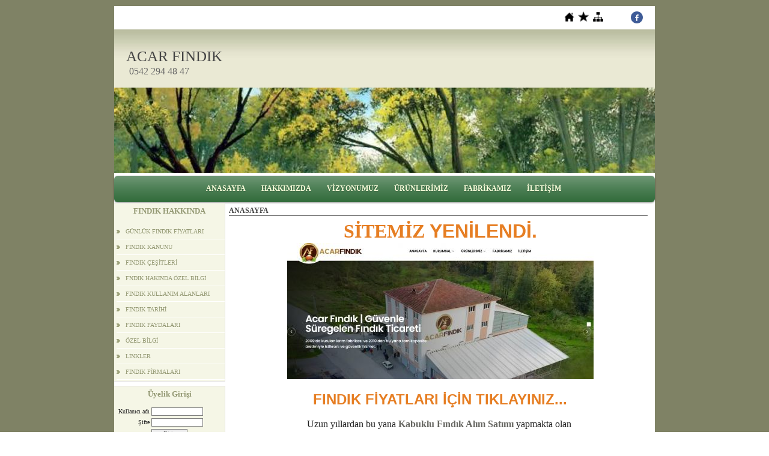

--- FILE ---
content_type: text/html; charset=UTF-8
request_url: https://www.acarfindik.com/
body_size: 9023
content:
<!DOCTYPE html>
                        <html lang="tr">
                        <!--[if lt IE 8]> <html lang="tr-TR" class="stnz_no-js ie6"> <![endif]-->
<head>
<title>0542 294 4847 ACAR FINDIK</title>
<meta http-equiv="X-UA-Compatible" content="IE=Edge;chrome=1" /><meta http-equiv="Content-Type" content="text/html; charset=UTF-8">
<meta name="keywords" content="ACARLAR FINDIK ,Kabuklu Fındık Alım ve Satım Fiyatı  Fındık fiyatları,fındık,rekolte,2018 fındık,2018 fındık fiyatları,Fındık borsası,Toptan Fındık,2018 fındık fiyatları,fındık fiyatları,fındık borsası,Fındık,9-11 naturel fındık,Fosa fındık,Foça fındık,"/>
<meta name="description" content="acar fındık ,acarlar fındık, toptan fındık fiyatları, toptan fındık, fındık toptan, fındık toptan fiyatı, acarlar fındık telefon numarası, istanbulda kabuklu fındık alan yerler, kabuklu fındık toptan fiyatları, fındık içi fiyatları toptan,toptan fındık fiyatı, toptan findik, fındık toptancıları, kdz ereğli fındık alan yerler, toptan kabuklu fındık, fındık firmaları, fındık kabuklu fiyatı, fındık kabuğu fiyatları, fındık fıyatı, fındık içi fiyatları, toptan fındık satışı, fındık satın al, toptan fındık içi "/>
<link rel="shortcut icon" href="FileUpload/bs161521/favicon.ico" type="image/x-icon">



<!--[if lt IE 7]>						
							<script src="/templates/default/IE7.jgz">IE7_PNG_SUFFIX=".png";</script>
							<link href="/templates/default/ie6.css" rel="stylesheet" type="text/css" />
						<![endif]-->
<!--[if lt IE 8]>							
							<link href="/templates/default/ie7.css" rel="stylesheet" type="text/css" />
						<![endif]-->
<script type="text/javascript" src="/templates/js/js.js?v=3" ></script>
<script src="/cjs/jquery/1.8/jquery-1.8.3.min.jgz"></script>
<script src="/cjs/jquery.bxslider.min.js"></script>
<link href="/cjs/jquery.bxslider.css" rel="stylesheet" type="text/css" />

<link rel="stylesheet" href="/cjs/css/magnific-popup.css">
                                <link rel="stylesheet" href="/cjs/css/wookmark-main.css">
                                <script src="/cjs/js/imagesloaded.pkgd.min.js"></script>
                                <script src="/cjs/js/jquery.magnific-popup.min.js"></script>
                                <script src="/cjs/js/wookmark.js"></script><link rel="stylesheet" href="/cjs/banner_rotator/css/banner-rotator.min.css">
<script type="text/javascript" src="/cjs/banner_rotator/js/jquery.banner-rotator.min.js"></script>
<script type="text/javascript">

  var _gaq = _gaq || [];
  _gaq.push(['_setAccount', 'UA-8601906-2']);
  _gaq.push(['_trackPageview']);

  (function() {
    var ga = document.createElement('script'); ga.type = 'text/javascript'; ga.async = true;
    ga.src = ('https:' == document.location.protocol ? 'https://ssl' : 'http://www') + '.google-analytics.com/ga.js';
    var s = document.getElementsByTagName('script')[0]; s.parentNode.insertBefore(ga, s);
  })();

</script>


<meta name="google-site-verification" content="yKMKIJVyJ9SlJ3sBAGIqMB1wjrjoAVE8lGYQ_7vcY-c" />
<meta name="keywords" content="Toptan Kabuklu Fındık Alış Satış Fiyatı | Zonguldak | Ereğli | Alaplı | Kaptaş | Ormanlı | Sofullu | Devrek | Kozlu | Kilimli | Gökçebey | Çaycuma | alaplı fındık, findik fiyatı sorgula,fındık fiyatları Fındık  
fındık kaç para,acarlar fındık,kaptaş acarlar fındık,Kabuklu fındık,
Kabuklu tombul fındık,Kabuklu sivri fındık,İç fındık,İç tombul fındık,
İç sivri fındık
"/>

<meta name="Description" content="Fındık, 2019 fındık rekoltesi, Kavrulmuş kıyma fındık, KABUKLU FINDIK ,acarlar fındık kaptaş  acarlar fındık ormanlı acarlar fındık alaplı acarlar fındık telefon numarası alaplı acarlar fındık telefon numarası,findik fiyatları,kaptaş fındık, alaplı fındık fiyatları,ormanlı, Ereğli fındık fiyatları"/>



<style>
    @import url("/assets/css/grid.css") screen and (max-width: 768px);
    @import url("/templates/tpl/59/stil.css") screen and (min-width: 769px);
    @import url("/assets/css/desktop.css") screen and (min-width: 769px);
    @import url("/assets/css/mobile.css") screen and (max-width: 768px);    
</style>
<meta name="viewport" content="width=device-width, initial-scale=1">
<script src="/assets/javascript/mobile/jquery.mobilemenu.js"></script>

<!--[if lt IE 8]>               
                    <style type="text/css">#stnz_middleContent{width:538px !important;}</style>         
                <![endif]-->

</head>

<body id="mobileTmp" class="tpl">

<div class="container" id="stnz_wrap">  
        <div id="stnz_containerTop">
        <div id="stnz_left_bg"></div>
        <div class="row" id="stnz_containerMiddle">
        <div class="grid_12" id="stnz_headerWrap"><script type="text/javascript">
                    $(function() {
                        $("#ust_icon_favorite").click(function() {
                            // Mozilla Firefox Bookmark
                            if ('sidebar' in window && 'addPanel' in window.sidebar) { 
                                window.sidebar.addPanel(location.href,document.title,"");
                            } else if( /*@cc_on!@*/false) { // IE Favorite
                                window.external.AddFavorite(location.href,document.title); 
                            } else { // webkit - safari/chrome
                                alert('Sık Kullanılanlara eklemek için '+(navigator.userAgent.toLowerCase().indexOf('mac') != - 1 ? 'Command/Cmd' : 'CTRL') + ' + D tuşlarına basınız.');
                            }
                        });
                        
                        $("#ust_login_button").click(function() {
                            $("#ust_uye_form").submit();                          
                        });
                        $("#ust_search").keyup(function(e) {
                            if (e.keyCode==13)                          
                            {
                                if ($(this).val().length > 2){
                                    $(location).attr('href','/?Syf=39&search='+$(this).val());
                                }else{
                                    alert('Lütfen en az 3 harf giriniz.');
                                }   
                            }
                        });
                        $("#search").click(function() {
                            if ($('#ust_search').val().length > 2){
                                    $(location).attr('href','/?Syf=39&search='+$('#ust_search').val());
                                }else{
                                    alert('Lütfen en az 3 harf giriniz.');
                                }                           
                        });
                        
                    });
                </script><div id="stnz_topModul"><div class="stnz_widget stnz_ust_modul_icons">
<div class="stnz_widgetContent"><ul id="ust_custom_icons"><li class="ust_custom_icons_li"><a href="/?SyfNmb=1" id="ust_icon_homepage"><img alt="Anasayfa" src="/templates/tpl/59/images//homepage.png" border="0"></a></li><li class="ust_custom_icons_li"><a href="#" id="ust_icon_favorite"><img alt="Favorilere Ekle" src="/templates/tpl/59/images//favorite.png" border="0"></a></li><li class="ust_custom_icons_li"><a href="/?Syf=20" id="ust_icon_sitemap"><img alt="Site Haritası" src="/templates/tpl/59/images//sitemap.png" border="0"></a></li></ul></div>
</div><!-- /widget -->

<div class="stnz_widget stnz_ust_modul_social">
<div class="stnz_widgetContent"><ul id="ust_social_icons"><li class="ust_social_li"><a href="https://www.facebook.com/acarfindik/" target="_blank"><img alt="https://www.facebook.com/acarfindik/" src="/images/facebook.png" border="0"></a></li></ul></div>
</div><!-- /widget -->

</div><div class="clear"></div><div class="grid_12" id="stnz_headerTop"><div class="stnz_sloganArea"><h2 class="">ACAR FINDIK     </h2><h3 class="">0542 294 48 47</h3></div></div><div id="stnz_header" ></div><div class="grid_12" id="stnz_headerFooter" ></div><!-- /header --><div id="stnz_topBannerStatic"></div><script type="text/javascript">
                    $(function() {
                        $("#ust-menu-search").keyup(function(e) {
                            if (e.keyCode==13)                          
                            {
                                if ($(this).val().length > 2){
                                    $(location).attr('href','/?Syf=39&search='+$(this).val());
                                }else{
                                    alert('Lütfen en az 3 harf giriniz.');
                                }   
                            }
                        });
                        
                        $("#search-ust").click(function() {
                            if ($('#ust-menu-search').val().length > 2){
                                    $(location).attr('href','/?Syf=39&search='+$('#ust-menu-search').val());
                                }else{
                                    alert('Lütfen en az 3 harf giriniz.');
                                }                           
                        });
                        
                    });
                </script><div class="grid_12 mobile-menu" id="topMenu"><style>@import url("/templates/default/menucss/css/radius/radius_yesil.css") screen and (min-width: 769px);</style><div class="stnz_widget stnz_ust_menu_radius">
<div class="stnz_widgetContent"><div class="stnz_radius_root_center"><div id="stnz_radius_root_yesil"><nav><ul class="sf-menu stnz_radius_yesil stnz_radius_yesil-horizontal" id="nav" data-title="Menu">
		
			<li><a class="root"  href="https://www.acarfindik.com/?SyfNmb=1&pt=ANASAYFA" rel="alternate" hreflang="tr">ANASAYFA</a></li>
			<li><a class="root"  href="https://www.acarfindik.com/?SyfNmb=2&pt=HAKKIMIZDA" rel="alternate" hreflang="tr">HAKKIMIZDA</a></li>
			<li><a class="root"  href="https://www.acarfindik.com/?SyfNmb=4&pt=VİZYONUMUZ" rel="alternate" hreflang="tr">VİZYONUMUZ</a></li>
			<li><a class="root"  href="#" rel="alternate" hreflang="tr">ÜRÜNLERİMİZ</a>
				<ul>
					<li><a class="dir" target="_blank" href="#" rel="alternate" hreflang="tr">İÇ FINDIK</a>
						<ul>
							<li><a   href="https://www.acarfindik.com/?pnum=18&pt=13-15%28mm%29%2F+1+NUMARA" rel="alternate" hreflang="tr">13-15(mm)/ 1 NUMARA</a></li>
							<li><a   href="https://www.acarfindik.com/?pnum=21&pt=11-13++MM+%C4%B0%C3%87+FINDIK+2+NUMARA" rel="alternate" hreflang="tr">11-13  MM İÇ FINDIK 2 NUMARA</a></li>
							<li><a   href="https://www.acarfindik.com/?pnum=22&pt=9-11%28mm%29%2F+3+NUMARA" rel="alternate" hreflang="tr">9-11(mm)/ 3 NUMARA</a></li>
						</ul>
					</li>
					<li><a class="dir"  href="#" rel="alternate" hreflang="tr">KABUKLU FINDIK</a>
						<ul>
							<li><a   href="https://www.acarfindik.com/?pnum=23&pt=15%28mm%29+%C3%9CST%C3%9C" rel="alternate" hreflang="tr">15(mm) ÜSTÜ</a></li>
							<li><a   href="https://www.acarfindik.com/?pnum=7&pt=FOSA+FINDIK" rel="alternate" hreflang="tr">FOSA FINDIK</a></li>
							<li><a   href="https://www.acarfindik.com/?pnum=82&pt=KABUKLU+FINDIK" rel="alternate" hreflang="tr">KABUKLU FINDIK</a></li>
							<li><a   href="https://www.acarfindik.com/?pnum=83&pt=Zonguldak+Kabuklu+F%C4%B1nd%C4%B1k" rel="alternate" hreflang="tr">Zonguldak Kabuklu Fındık</a></li>
							<li><a   href="https://www.acarfindik.com/?pnum=84&pt=Kapta%C5%9F+Acar+F%C4%B1nd%C4%B1k" rel="alternate" hreflang="tr">Kaptaş Acar Fındık</a></li>
							<li><a   href="https://www.acarfindik.com/?pnum=85&pt=Alapl%C4%B1+Acar+F%C4%B1nd%C4%B1k" rel="alternate" hreflang="tr">Alaplı Acar Fındık</a></li>
							<li><a   href="https://www.acarfindik.com/?pnum=86&pt=Ere%C4%9Fli+Acar+F%C4%B1nd%C4%B1k" rel="alternate" hreflang="tr">Ereğli Acar Fındık</a></li>
							<li><a   href="https://www.acarfindik.com/?pnum=87&pt=+Ormanl%C4%B1+Kabuklu+F%C4%B1nd%C4%B1k" rel="alternate" hreflang="tr"> Ormanlı Kabuklu Fındık</a></li>
							<li><a   href="https://www.acarfindik.com/?pnum=88&pt=%C3%87aycuma+Kabuklu+F%C4%B1nd%C4%B1k" rel="alternate" hreflang="tr">Çaycuma Kabuklu Fındık</a></li>
							<li><a   href="https://www.acarfindik.com/?pnum=89&pt=Y%C4%B1g%C4%B1lca+Kab%C4%B1klu+F%C4%B1nd%C4%B1k" rel="alternate" hreflang="tr">Yıgılca Kabıklu Fındık</a></li>
						</ul>
					</li>
					<li><a   href="https://www.acarfindik.com/?pnum=19&pt=FINDIK+KABU%C4%9EU" rel="alternate" hreflang="tr">FINDIK KABUĞU</a></li>
				</ul>
			</li>
			<li><a class="root"  href="https://www.acarfindik.com/?Syf=4&pt=FABR%C4%B0KAMIZ" rel="alternate" hreflang="tr">FABRİKAMIZ</a></li>
			<li><a class="root"  href="https://www.acarfindik.com/?SyfNmb=3&pt=%C4%B0LET%C4%B0%C5%9E%C4%B0M" rel="alternate" hreflang="tr">İLETİŞİM</a></li></ul></nav></div></div></div>
</div><!-- /widget -->

</div><!-- /topMenu --></div><div id="stnz_content"><div class="grid_12" id="stnz_leftContent"><div class="stnz_widget"><style>@import url("/templates/tpl/59/menucss/default.css") screen and (min-width: 769px);</style><div class="stnz_widget stnz_menu">
<div class="stnz_widgetTitle"><div class="stnz_widgetTitle_text">FINDIK HAKKINDA</div></div>
<div class="stnz_widgetContent"><ul class="sf-menu stnz_dropdown59 stnz_dropdown59-vertical" id="nav3515" data-title="FINDIK HAKKINDA">
				
					<li><a class="root"  href="#" rel="alternate" hreflang="tr">GÜNLÜK FINDIK FİYATLARI</a>
				<ul>
					<li><a   href="https://www.acarfindik.com/?pnum=17&pt=KABUKLU++VE+%C4%B0%C3%87+FINDIK++F%C4%B0YATLARI" rel="alternate" hreflang="tr">KABUKLU  VE İÇ FINDIK  FİYATLARI</a></li>
					<li><a   href="https://www.acarfindik.com/?pnum=81&pt=2017-2018-2019+FINDIK+F%C4%B0YATLARI+" rel="alternate" hreflang="tr">2017-2018-2019 FINDIK FİYATLARI </a></li>
					<li><a   href="https://www.acarfindik.com/?pnum=80&pt=FINDIK+REKOLTES%C4%B0+2018" rel="alternate" hreflang="tr">FINDIK REKOLTESİ 2018</a></li>
					<li><a   href="https://www.acarfindik.com/?pnum=27&pt=+%C3%96ZEL+ALAN" rel="alternate" hreflang="tr"> ÖZEL ALAN</a></li>
					<li><a   href="https://www.acarfindik.com/?pnum=64&pt=G%C4%B0ZL%C4%B0+ALAN" rel="alternate" hreflang="tr">GİZLİ ALAN</a></li>
				</ul>
					</li>
					<li><a class="root"  href="https://www.acarfindik.com/?pnum=33&pt=FINDIK+KANUNU" rel="alternate" hreflang="tr">FINDIK KANUNU</a></li>
					<li><a class="root"  href="https://www.acarfindik.com/?pnum=4&pt=+FINDIK+%C3%87E%C5%9E%C4%B0TLER%C4%B0" rel="alternate" hreflang="tr"> FINDIK ÇEŞİTLERİ</a></li>
					<li><a class="root"  href="https://www.acarfindik.com/?pnum=16&pt=FNDIK+HAKINDA+%C3%96ZEL+B%C4%B0LG%C4%B0" rel="alternate" hreflang="tr">FNDIK HAKINDA ÖZEL BİLGİ</a></li>
					<li><a class="root"  href="https://www.acarfindik.com/?pnum=15&pt=FINDIK+KULLANIM+ALANLARI" rel="alternate" hreflang="tr">FINDIK KULLANIM ALANLARI</a></li>
					<li><a class="root"  href="https://www.acarfindik.com/?pnum=12&pt=FINDIK+TAR%C4%B0H%C4%B0" rel="alternate" hreflang="tr">FINDIK TARİHİ</a></li>
					<li><a class="root"  href="https://www.acarfindik.com/?pnum=11&pt=FINDIK+FAYDALARI" rel="alternate" hreflang="tr">FINDIK FAYDALARI</a></li>
					<li><a class="root"  href="https://www.acarfindik.com/?pnum=35&pt=%C3%96ZEL+B%C4%B0LG%C4%B0" rel="alternate" hreflang="tr">ÖZEL BİLGİ</a></li>
					<li><a class="root"  href="https://www.acarfindik.com/?pnum=66&pt=L%C4%B0NKLER" rel="alternate" hreflang="tr">LİNKLER</a></li>
					<li><a class="root"  href="https://www.acarfindik.com/?pnum=67&pt=FINDIK+F%C4%B0RMALARI" rel="alternate" hreflang="tr">FINDIK FİRMALARI</a></li></ul></div>
<div class="stnz_widgetFooter"></div>
</div><!-- /widget -->

<div class="stnz_widget stnz_uyelik">
<div class="stnz_widgetTitle"><div class="stnz_widgetTitle_text">Üyelik Girişi</div></div>
<div class="stnz_widgetContent">
            <form action="https://www.acarfindik.com/?" name="UyeForm" method="POST">
                <div class="stnz_formRow">
                    <label class="stnz_tubip_login_text" for="username">Kullanıcı adı</label>
                    <input type="text" size="6" maxlength="50" class="stnz_formInput" name="username" id="username" />
                </div>
                <div class="stnz_formRow">
                    <label class="stnz_tubip_login_pass" for="pass">Şifre</label>
                    <input type="password" size="6" class="stnz_formInput" name="pass" id="pass" />
                </div>
                
                
                <div class="stnz_formRow">
                    <input type="submit" class="stnz_formSubmit" name="gonder" value="Giriş" />
                </div>
                <div class="stnz_formRow stnz_formHelper">
                    <a href="https://www.acarfindik.com/?Syf=7&UI=0&pt=Üyelik Girişi" class="stnz_passwordForgotten">Parolamı unuttum</a><br />
                    <a href="https://www.acarfindik.com/?Syf=7&UI=1&pt=Üyelik Girişi" class="stnz_userRegister">Üye olmak istiyorum</a>
                </div>
            </form></div>
<div class="stnz_widgetFooter"></div>
</div><!-- /widget -->

<div class="stnz_widget stnz_saat">
<div class="stnz_widgetTitle"><div class="stnz_widgetTitle_text">Saat</div></div>
<div class="stnz_widgetContent"><style type="text/css">
        .stnz_saat * {
            margin: 0;
            padding: 0;
        }
        
        .stnz_saat #clock {
            position: relative;
            width: 180px;
            height: 180px;
            margin: 0 auto 0 auto;
            background: url(images/clockface.png);
            list-style: none;
            }
        
        .stnz_saat #sec, .stnz_saat #min, .stnz_saat #hour {
            position: absolute;
            width: 9px;
            height: 180px;
            top: 0px;
            left: 85px;
            }
        
        .stnz_saat #sec {
            background: url(images/sechand.png);
            z-index: 3;
            }
           
        .stnz_saat #min {
            background: url(images/minhand.png);
            z-index: 2;
            }
           
        .stnz_saat #hour {
            background: url(images/hourhand.png);
            z-index: 1;
            }
            
    </style>
    
    <script type="text/javascript">
    
        $(document).ready(function() {
         
              setInterval( function() {
              var seconds = new Date().getSeconds();
              var sdegree = seconds * 6;
              var srotate = "rotate(" + sdegree + "deg)";
              
              $("#sec").css({"-moz-transform" : srotate, "-webkit-transform" : srotate});
                  
              }, 1000 );
              
         
              setInterval( function() {
              var hours = new Date().getHours();
              var mins = new Date().getMinutes();
              var hdegree = hours * 30 + (mins / 2);
              var hrotate = "rotate(" + hdegree + "deg)";
              
              $("#hour").css({"-moz-transform" : hrotate, "-webkit-transform" : hrotate});
                  
              }, 1000 );
        
        
              setInterval( function() {
              var mins = new Date().getMinutes();
              var mdegree = mins * 6;
              var mrotate = "rotate(" + mdegree + "deg)";
              
              $("#min").css({"-moz-transform" : mrotate, "-webkit-transform" : mrotate});
                  
              }, 1000 );
         
        }); 
    
    </script>
        <ul id="clock"> 
          <li id="sec"></li>
          <li id="hour"></li>
          <li id="min"></li>
        </ul></div>
<div class="stnz_widgetFooter"></div>
</div><!-- /widget -->

<div class="stnz_widget stnz_ziyaret">
<div class="stnz_widgetTitle"><div class="stnz_widgetTitle_text">Ziyaret Bilgileri</div></div>
<div class="stnz_widgetContent">
        
            <table width="100%" border="0" cellspacing="0" cellpadding="0">
            <tr><td>Aktif Ziyaretçi</td><td class="stnz_strong">2</td></tr>
            <tr><td>Bugün Toplam</td><td class="stnz_strong">76</td></tr>
            <tr><td>Toplam Ziyaret</td><td class="stnz_strong">119057</td></tr></table></div>
<div class="stnz_widgetFooter"></div>
</div><!-- /widget -->

</div></div><!-- /leftContent --><div id="stnz_middleContent" class="grid_12 stnz_tek stnz_sol_var"><div class="stnz_pageTitle"><h2><span>ANASAYFA</span></h2></div><link rel="stylesheet" type="text/css" href="/cjs/lightbox/0.5/jquery.lightbox-0.5.css" media="screen" />          
                <script type="text/javascript" src="/cjs/lightbox/0.5/jquery.lightbox-0.5.js"></script><script type="text/javascript">
            $(function() {
                $('.gallery').click(function(){             
                    var galeri = $(this).parent().attr('class');                
                    $('.'+galeri).lightBox({
                        imageLoading: '/cjs/lightbox/0.5/images/loading.gif',
                        imageBtnClose: '/cjs/lightbox/0.5/images/close.png',
                        imageBtnPrev: '/cjs/lightbox/0.5/images/prev.gif',
                        imageBtnNext: '/cjs/lightbox/0.5/images/next.gif',
                        imageBlank: '/cjs/lightbox/0.5/images/lightbox-blank.gif',
                        txtImage: 'Resim',
                        txtOf: '/'
                    });
                });         
            });
            </script><style>    
                        @import url("/assets/css/urun_themes/desktop_standart.css") screen and (min-width: 769px);
                        @import url("/assets/css/urun_themes/mobile_standart.css") screen and (max-width: 768px);    
                    </style><div class="product-list">
</div><div style="clear:both;"></div>
<style type="text/css">
.sablon_yazi_img {
   padding:3px;
   border:0.5px;
   background-color:#fff;
}

.sablon_yazi_img:hover {
   padding:3px;
   border:1px;
   background-color:#cccccc;
}

</style>

<script>

$(document).ready(function () {
    $(".fade_effect img").fadeTo(0, 1.0);

    $(".fade_effect img").hover(function () {
        $(this).fadeTo("slow", 0.7);
        },
        function () {$(this).fadeTo("slow", 1.0);
        }
    );
});

</script><div class="vc_row wpb_row vc_row-fluid vc_custom_1538909540670 wpex-vc_row-has-fill wpex-vc-reset-negative-margin" style="text-align: center;">
<div class="wpb_column vc_column_container vc_col-sm-6">
<div class="vc_column-inner ">
<div class="wpb_wrapper">
<div class="wpb_text_column has-custom-color wpb_content_element ">
<ol>
<li><strong><span style="color: #e67e23; font-size: 24pt;"><a style="color: #e67e23;" href="http://www.acarfindikcilik.com.tr">SİTEMİZ <span style="font-family: 'arial black', sans-serif;">YENİLENDİ.</span></a></span></strong></li>
</ol>
<a title="ACAR FINDIK" href="https://www.acarfindik.com.tr"><img src="../FileUpload/bs161521/File/ekran_goruntusu_2025-12-30_233642.png" alt="" width="510" height="227" /></a><br />
<h1 class="wpb_wrapper"><a href="https://www.acarfindik.com.tr"><span style="color: #e67e23; font-family: 'arial black', sans-serif;"><strong>FINDIK FİYATLARI İÇİN TIKLAYINIZ...</strong></span></a></h1>
<p><span style="font-family: 'arial black', 'avant garde'; font-size: medium;">Uzun yıllardan bu yana <strong><a href="../?SyfNmb=3&pt=%C4%B0LET%C4%B0%C5%9E%C4%B0M">Kabuklu Fındık Alım Satımı</a></strong> yapmakta olan </span><br /><span style="font-family: 'arial black', 'avant garde'; font-size: medium;"><strong><a href="../?SyfNmb=3&pt=%C4%B0LET%C4%B0%C5%9E%C4%B0M">ACAR FINDIK</a> </strong>10.10.2009 itibari ile  <strong><a href="../?SyfNmb=3&pt=%C4%B0LET%C4%B0%C5%9E%C4%B0M">Kabuklu Fındık</a></strong> Kırım Fabrikasını bitirmiş hizmete girmiştir.</span></p>
<h1><span style="font-family: 'arial black', 'avant garde'; font-size: medium;">2010 sezonunda tam kapasite olarak calışmaya başlamıştır.<strong style="font-size: 12px;"><span style="font-size: large;"><a href="../?SyfNmb=3&pt=%C4%B0LET%C4%B0%C5%9E%C4%B0M">İç Fındık</a></span> </strong></span><span style="font-size: 12px;"><span style="font-family: 'arial black', 'avant garde'; font-size: medium;">piyasasında yer almaktadır.</span><br /><br /> </span><img style="vertical-align: middle;" title="ACAR FINDIK" src="../FileUpload/bs161521/File/af_logo.jpg" alt=" ACAR FINDIK" width="227" height="170" /></h1>
</div>
</div>
</div>
</div>
</div>
<div style="text-align: center;">
<div class="vc_row wpb_row vc_row-fluid">
<div class="wpb_column vc_column_container vc_col-sm-4">
<div class="vc_column-inner ">
<div class="wpb_wrapper">
<div>
<div class="vc_row wpb_row vc_row-fluid vc_custom_1538909540670 wpex-vc_row-has-fill wpex-vc-reset-negative-margin">
<div class="wpb_column vc_column_container vc_col-sm-6">
<div class="vc_column-inner ">
<div class="wpb_wrapper">
<div class="wpb_text_column has-custom-color wpb_content_element ">
<div class="wpb_wrapper">
<h1>GÜNCEL FINDIK FİYATLARI<br />Kabuklu ve İç Fındık <br />Alımı ve Satışı Yapıyoruz</h1>
<p><strong>FINDIK KABUĞU FINDIK KABUK ŞATIŞI İÇİN </strong></p>
<h2>Güncel Alış ve Satış Fiyat Bilgisi İçin<br />Bizi Arayın</h2>
<h3> 0542 294 48 47– 0 5334153827</h3>
</div>
</div>
</div>
</div>
</div>
</div>
<div class="vc_row wpb_row vc_row-fluid">
<div class="wpb_column vc_column_container vc_col-sm-12">
<div class="vc_column-inner vc_custom_1443386833794">
<div class="wpb_wrapper">
<div class="wpb_text_column wpb_content_element ">
<div class="wpb_wrapper">
<h1><a title="ACAR FINDIK" href="../">ACAR FINDIK</a> <br />EN BÜYÜK SERVETİMİZ <br />VERDİGİMİZ SÖZÜ YERİNE GETİRMEMİZ</h1>
</div>
</div>
</div>
</div>
</div>
</div>
</div>
<div class="wpb_text_column wpb_content_element ">
<div class="wpb_wrapper">
<p>Müşterilerimize yıllardır Kaliteli Ürünleri sunmakta ve vazgeçilmez Toptancıları olmaktan gurur duyuyoruz ve Kaliteli ürün satışı ve Hizmeti yıllardır değişmeyen başlıca ilk  olmuştur.<br />Uygun Fiyat</p>
</div>
</div>
</div>
</div>
</div>
<div class="wpb_column vc_column_container vc_col-sm-4">
<div class="vc_column-inner ">
<div class="wpb_wrapper">
<div class="wpb_text_column wpb_content_element ">
<div class="wpb_wrapper">
<p>Sizin için <a href="../?SyfNmb=3&pt=%C4%B0LET%C4%B0%C5%9E%C4%B0M">Acar Fındık</a> olarak ürünlerimiz satışı yaparken kaliteli ürünü tüm müşterilerimizin alabilmesi için her zaman piyasadaki en uygun fiyatı veren firma olduk ve devamlıda olacağız.</p>
</div>
</div>
</div>
</div>
</div>
<div class="wpb_column vc_column_container vc_col-sm-4">
<div class="vc_column-inner ">
<div class="wpb_wrapper">
<h3 class="vcex-module vcex-heading vcex-heading-plain">Müşteri Memnuniyeti </h3>
<div class="wpb_text_column wpb_content_element ">
<div class="wpb_wrapper">
<p>Bizim için bizim ile ilk ürünlerimizden satın alan müşterilerimizin ilk aklına gelen soruyu satış öncesi akıllarından kaldırıyoruz. Çünkü satış öncesi ve sonrası %100 Memnuniyet garantisi vermekteyiz.</p>
</div>
</div>
</div>
</div>
</div>
</div>
<div class="vc_row wpb_row vc_row-fluid">
<div class="wpb_column vc_column_container vc_col-sm-12">
<div class="vc_column-inner vc_custom_1443386833794">
<div class="wpb_wrapper">
<div class="vcex-module vcex-heading vcex-heading-plain vc_custom_1539030193577">ÜRÜNLERİMİZ HAKKINDA KISA BİLGİLER</div>
</div>
</div>
</div>
</div>
<div class="vc_row wpb_row vc_row-fluid">
<div class="wpb_column vc_column_container vc_col-sm-4">
<div class="vc_column-inner ">
<div class="wpb_wrapper">
<div class="wpb_single_image wpb_content_element vc_align_">
<div class="vc_single_image-wrapper   vc_box_border_grey">Kabuklu Fındık</div>
</div>
<div class="vcex-module vcex-heading vcex-heading-plain">Kabuklu Fındık</div>
<div class="wpb_text_column wpb_content_element ">
<div class="wpb_wrapper">
<p>Sağlıklı yeni mahsul ve organik kaliteli <a href="../?SyfNmb=3&pt=%C4%B0LET%C4%B0%C5%9E%C4%B0M">Kabuklu Fındık</a>  ürünlerimizi  üretimden tüketiciye çok uygun fiyata satım işlemi yapıldıktan sonra teslim yerine kadar kendi nakliye araçlarımız ile kendimiz teslim etmekteyiz. Lütfen sizin için en uygun Kabuklu Fındık Fiyatı için bizimle iletişime geçiniz.</p>
</div>
</div>
</div>
</div>
</div>
</div>
<div class="vc_row wpb_row vc_row-fluid">
<div class="wpb_column vc_column_container vc_col-sm-12 vc_hidden-sm vc_hidden-xs">
<div class="vc_column-inner ">
<div class="wpb_wrapper">
<h2 class="vcex-module vcex-heading vcex-heading-plain vc_custom_1539030211832"><img src="../FileUpload/bs161521/File/whatsapp_image_2020-05-13_at_12.45.04_(1).jpeg" alt="" width="510" height="585" /></h2>
<h2 class="vcex-module vcex-heading vcex-heading-plain vc_custom_1539030211832"> </h2>
<h2 class="vcex-module vcex-heading vcex-heading-plain vc_custom_1539030211832">ÜRÜNLERİMİZ</h2>
<div class="vcex-module vcex-portfolio-grid-wrap wpex-clr">
<div class="wpex-row vcex-portfolio-grid wpex-clr entries" data-transition-duration="0.0">
<div class="portfolio-entry vcex-grid-item entry-has-details span_1_of_4 col col-1 textcenter post-543 entry type-portfolio has-media tag-70 cat-69">
<div class="portfolio-entry-inner entry-inner wpex-clr">
<div class="portfolio-entry-details entry-details wpex-clr vc_custom_1556612917248">
<h2 class="portfolio-entry-title entry-title"><a title="Tüm Ürünlerimiz" href="../?SyfNmb=3&pt=%C4%B0LET%C4%B0%C5%9E%C4%B0M" target="_blank" rel="noopener">Tüm Ürünlerimiz</a></h2>
</div>
</div>
</div>
<div class="portfolio-entry vcex-grid-item entry-has-details span_1_of_4 col col-3 textcenter post-53 entry type-portfolio has-media tag-76 tag-77 tag-22 tag-74 tag-75 tag-26 tag-20 tag-24 tag-21 tag-73 tag-25 tag-23 cat-52">
<div class="portfolio-entry-inner entry-inner wpex-clr">
<div class="portfolio-entry-media entry-media wpex-clr overlay-parent overlay-parent-magnifying-hover overlay-ms overlay-h">
<div class="magnifying-hover overlay-hide theme-overlay">
<h2 class="portfolio-entry-title entry-title"><a title="iç Fındık " href="../?SyfNmb=3&pt=%C4%B0LET%C4%B0%C5%9E%C4%B0M" target="_blank" rel="noopener">Naturel İç Fındık<br /></a></h2>
</div>
</div>
<div class="portfolio-entry-details entry-details wpex-clr vc_custom_1556612917248">
<h2 class="portfolio-entry-title entry-title"><a title="Kabuklu Fındık Fiyatı" href="../?SyfNmb=3&pt=%C4%B0LET%C4%B0%C5%9E%C4%B0M" target="_blank" rel="noopener">Kabuklu Fındık <br /></a></h2>
<h2 class="portfolio-entry-title entry-title"><a title="Foca Fındık " href="../?pnum=7&pt=FOSA+FINDIK"> Foca Fındık </a></h2>
</div>
</div>
</div>
<div class="portfolio-entry vcex-grid-item entry-has-details span_1_of_4 col col-3 textcenter post-46 entry type-portfolio has-media tag-45 tag-44 tag-43 tag-57 tag-40 tag-41 tag-42 tag-38 tag-39 cat-56">
<div class="portfolio-entry-inner entry-inner wpex-clr">
<div class="portfolio-entry-details entry-details wpex-clr vc_custom_1556612917248">
<h2 class="portfolio-entry-title entry-title"><a title="Fındık kabugu" href="../?SyfNmb=3&pt=%C4%B0LET%C4%B0%C5%9E%C4%B0M" target="_blank" rel="noopener"> Fındık Kabuğu </a></h2>
</div>
</div>
</div>
</div>
</div>
</div>
</div>
</div>
</div>
<div class="vc_row wpb_row vc_row-fluid">
<div class="wpb_column vc_column_container vc_col-sm-12 vc_hidden-lg vc_hidden-md">
<div class="vc_column-inner ">
<div class="wpb_wrapper">
<h2 class="vcex-module vcex-heading vcex-heading-plain vc_custom_1538816476983">ÜRÜNLERİMİZ</h2>
<div class="vcex-module vcex-portfolio-grid-wrap wpex-clr">
<div class="wpex-row vcex-portfolio-grid wpex-clr entries" data-transition-duration="0.0">
<div class="portfolio-entry vcex-grid-item entry-has-details span_1_of_3 col col-1 post-543 entry type-portfolio has-media tag-70 cat-69">
<div class="portfolio-entry-inner entry-inner wpex-clr">
<div class="portfolio-entry-details entry-details wpex-clr">
<h2 class="portfolio-entry-title entry-title"><a title="Tüm Ürünlerimiz" href="../?SyfNmb=3&pt=%C4%B0LET%C4%B0%C5%9E%C4%B0M">Tüm Ürünlerimiz</a></h2>
</div>
</div>
</div>
<div class="portfolio-entry vcex-grid-item entry-has-details span_1_of_3 col col-2 post-541 entry type-portfolio has-media tag-50 tag-48 tag-46 tag-72 tag-49 tag-47 tag-51 cat-68">
<div class="portfolio-entry-inner entry-inner wpex-clr">
<div class="portfolio-entry-media entry-media wpex-clr">
<h2 class="portfolio-entry-title entry-title"><a title="iç Fındık " href="../?SyfNmb=3&pt=%C4%B0LET%C4%B0%C5%9E%C4%B0M" target="_blank" rel="noopener">Naturel İç Fındık</a></h2>
</div>
<div class="portfolio-entry-details entry-details wpex-clr">
<h2 class="portfolio-entry-title entry-title"><a title="Naturel İç Fındık" href="../?pnum=18&pt=13-15%28mm%29%2F+1+NUMARA"><strong>15 mm Üstü İç Fındık</strong> Satışı</a></h2>
</div>
</div>
</div>
<div class="portfolio-entry vcex-grid-item entry-has-details span_1_of_3 col col-3 post-53 entry type-portfolio has-media tag-76 tag-77 tag-22 tag-74 tag-75 tag-26 tag-20 tag-24 tag-21 tag-73 tag-25 tag-23 cat-52">
<div class="portfolio-entry-inner entry-inner wpex-clr">
<div class="portfolio-entry-media entry-media wpex-clr">
<div class="portfolio-entry vcex-grid-item entry-has-details span_1_of_3 col col-1 post-46 entry type-portfolio has-media tag-45 tag-44 tag-43 tag-57 tag-40 tag-41 tag-42 tag-38 tag-39 cat-56">
<div class="portfolio-entry-inner entry-inner wpex-clr">
<div class="portfolio-entry-details entry-details wpex-clr">
<h2 class="portfolio-entry-title entry-title"><a title="13-15 MM" href="../?pnum=18&pt=13-15%28mm%29%2F+1+NUMARA"><strong>13-15 mm İç Fındık Şatışı</strong> </a></h2>
</div>
</div>
</div>
<div class="portfolio-entry vcex-grid-item entry-has-details span_1_of_3 col col-2 post-44 entry type-portfolio has-media tag-59 cat-58">
<div class="portfolio-entry-inner entry-inner wpex-clr">
<div class="portfolio-entry-media entry-media wpex-clr">
<h2 class="portfolio-entry-title entry-title"><strong><a href="../?pnum=18&pt=13-15%28mm%29%2F+1+NUMARA">11-13 mm İç Fındık Şatışı</a></strong> </h2>
<h2 class="portfolio-entry-title entry-title"><strong><a title="9 11" href="../?pnum=22&pt=9-11%28mm%29%2F+3+NUMARA">9-11 mm İç Fındık Şatışı</a></strong> </h2>
</div>
<div class="portfolio-entry-details entry-details wpex-clr">
<h2 class="portfolio-entry-title entry-title"><a title="Foca Fındık " href="../?pnum=7&pt=FOSA+FINDIK"> Foca Fındık Şatışı </a></h2>
</div>
</div>
</div>
</div>
<div class="portfolio-entry-details entry-details wpex-clr">
<h2 class="portfolio-entry-title entry-title"><a title="Kabuklu Fındık Fiyatı" href="../?SyfNmb=3&pt=%C4%B0LET%C4%B0%C5%9E%C4%B0M">Kabuklu Fındık Fiyatı<br /></a></h2>
<h2 class="portfolio-entry-title entry-title"><a title="Kabuklu Fındık Fiyatı" href="../?SyfNmb=3&pt=%C4%B0LET%C4%B0%C5%9E%C4%B0M">TOPTAN Fındık Fiyatı<br /></a><br /><a style="font-size: 1.5em;" title="Kabuklu Fındık Fiyatı" href="../?SyfNmb=3&pt=%C4%B0LET%C4%B0%C5%9E%C4%B0M">TOPTAN FINDIK<br /></a></h2>
<h2 class="portfolio-entry-title entry-title"><a title="Kabuklu Fındık Fiyatı" href="../?SyfNmb=3&pt=%C4%B0LET%C4%B0%C5%9E%C4%B0M">TOPTAN Fındık Fiyatları</a></h2>
<h2 class="portfolio-entry-title entry-title"> </h2>
<h2 class="portfolio-entry-title entry-title"><span style="background-color: #ffffff; color: #ffffff;"><a style="background-color: #ffffff; color: #ffffff;" title="Kabuklu Fındık Fiyatı" href="../?SyfNmb=3&pt=%C4%B0LET%C4%B0%C5%9E%C4%B0M"> </a></span></h2>
<div class="portfolio-entry-excerpt entry-excerpt wpex-clr">
<p><span style="background-color: #ffffff; color: #ffffff;">Kabuklu Fındık Ürünlerimiz ve Fındık Hakkında Bilgiler Toptan Fındık Fiyatı.   Kabuklu Fındık Acarlar Fındık…</span></p>
</div>
</div>
</div>
</div>
</div>
</div>
</div>
</div>
</div>
</div>
<p><span style="color: #ffffff; background-color: #ffffff;"><a style="background-color: #ffffff; color: #ffffff;" href="https://www.acarlarfindikcilik.com/kabuklu-findikcilik-acarlar/">Fındıklar<br /></a><a style="background-color: #ffffff; color: #ffffff;" href="../?SyfNmb=3&pt=%C4%B0LET%C4%B0%C5%9E%C4%B0M">Zonguldak Kabuklu Fındık</a>,<a style="background-color: #ffffff; color: #ffffff;" href="../?SyfNmb=3&pt=%C4%B0LET%C4%B0%C5%9E%C4%B0M">Ereğli Acarlar Fındık</a>,<a style="background-color: #ffffff; color: #ffffff;" href="../?SyfNmb=3&pt=%C4%B0LET%C4%B0%C5%9E%C4%B0M">Alaplı Acarlar Fındık</a>,<a style="background-color: #ffffff; color: #ffffff;" href="../?SyfNmb=3&pt=%C4%B0LET%C4%B0%C5%9E%C4%B0M">Kaptaş Acarlar Fındık</a>,<a style="background-color: #ffffff; color: #ffffff;" href="../?SyfNmb=3&pt=%C4%B0LET%C4%B0%C5%9E%C4%B0M">Sofullu Kabuklu Fındık</a>,<a style="background-color: #ffffff; color: #ffffff;" href="../?SyfNmb=3&pt=%C4%B0LET%C4%B0%C5%9E%C4%B0M">Devrek Kabuklu Fındık</a>,<a style="background-color: #ffffff; color: #ffffff;" href="../?SyfNmb=3&pt=%C4%B0LET%C4%B0%C5%9E%C4%B0M">Kozlu Kabuklu Fındık</a>,<a style="background-color: #ffffff; color: #ffffff;" href="../?SyfNmb=3&pt=%C4%B0LET%C4%B0%C5%9E%C4%B0M">Kilimli Kabuklu Fındık</a>,<a style="background-color: #ffffff; color: #ffffff;" href="../?SyfNmb=3&pt=%C4%B0LET%C4%B0%C5%9E%C4%B0M">Gökçebey Kabuklu Fındık</a>,<a style="background-color: #ffffff; color: #ffffff;" href="../?SyfNmb=3&pt=%C4%B0LET%C4%B0%C5%9E%C4%B0M">Çaycuma Kabuklu Fındık</a>,<a style="background-color: #ffffff; color: #ffffff;" href="../?SyfNmb=3&pt=%C4%B0LET%C4%B0%C5%9E%C4%B0M">Karadeniz Kabuklu Fındık</a></span></p>
<div><span style="color: #ffffff; background-color: #ffffff;"><a style="background-color: #ffffff; color: #ffffff;" href="../">Alaplı Kabuklu Fındık Fiyatı</a> <a style="background-color: #ffffff; color: #ffffff;" href="../">Zonguldak Kabuklu Fındık Fiyatı</a> <a style="background-color: #ffffff; color: #ffffff;" href="../">Ereğli Kabuklu Fındık Fiyatı</a> <a style="background-color: #ffffff; color: #ffffff;" href="../">Karadeniz Bölgesi Kabuklu Fındık Fiyatı</a> <a style="background-color: #ffffff; color: #ffffff;" href="../">Acarlar Fındık</a><a style="background-color: #ffffff; color: #ffffff;" href="../">Toptan Kabuklu Fındık</a><a style="background-color: #ffffff; color: #ffffff;" href="../"> Fiyatı</a> <a style="background-color: #ffffff; color: #ffffff;" href="../">Z</a><a style="background-color: #ffffff; color: #ffffff;" href="../">onguldak Kabuklu Fındık Firmaları</a> <a style="background-color: #ffffff; color: #ffffff;" href="../">Ereğli Kabuklu Fındık Firmaları</a> <a style="background-color: #ffffff; color: #ffffff;" href="../">Alaplı Kabuklu fındık Firmaları</a> <a style="background-color: #ffffff; color: #ffffff;" href="../">Fındık Tüccarları</a> <a style="background-color: #ffffff; color: #ffffff;" href="../">Kaptaş Pazar Yeri Kabuklu Fındık</a> <a style="background-color: #ffffff; color: #ffffff;" href="../">Orma</a><a style="background-color: #ffffff; color: #ffffff;" href="../">lı Cuma Kabuklu Fındık</a> <a style="background-color: #ffffff; color: #ffffff;" href="../">Alaplı Kılburnu KabukLu Fındık</a></span><br /><span style="color: #ffffff; background-color: #ffffff;"><a style="background-color: #ffffff; color: #ffffff;" href="../">Toptan Kabuklu Fındık Alış Satış Fiyatı </a>|<a style="background-color: #ffffff; color: #ffffff;" href="../"> Zonguldak</a> |<a style="background-color: #ffffff; color: #ffffff;" href="../"> Ereğli </a>| <a style="background-color: #ffffff; color: #ffffff;" href="../">Alaplı</a> | <a style="background-color: #ffffff; color: #ffffff;" href="../">Kaptaş</a> | <a style="background-color: #ffffff; color: #ffffff;" href="../">Ormanlı</a> | <a style="background-color: #ffffff; color: #ffffff;" href="../">Sofullu</a> |<a style="background-color: #ffffff; color: #ffffff;" href="../"> Devrek</a> | <a style="background-color: #ffffff; color: #ffffff;" href="../">Kozlu</a> | <a style="background-color: #ffffff; color: #ffffff;" href="../">Kilimli </a>| <a style="background-color: #ffffff; color: #ffffff;" href="../">Gökçebey</a> | <a style="background-color: #ffffff; color: #ffffff;" href="../">Çaycuma</a> |</span><br /><br /><span style="color: #ffffff; background-color: #ffffff;"><a style="background-color: #ffffff; color: #ffffff;" href="../">acarlar fındık</a>  <a style="background-color: #ffffff; color: #ffffff;" href="../">acar fındık toptan fındık</a> <a style="background-color: #ffffff; color: #ffffff;" href="../">kaptaş acarlar fındık</a> <a style="background-color: #ffffff; color: #ffffff;" href="../">Alaplı Kabuklu Fındık Fiyatı</a> <a style="background-color: #ffffff; color: #ffffff;" href="../">Zonguldak Kabuklu Fındık Fiyatı</a> <a style="background-color: #ffffff; color: #ffffff;" href="../">Ereğli Kabuklu Fındık Fiyatı</a> <a style="background-color: #ffffff; color: #ffffff;" href="../">Karadeniz Bölgesi Kabuklu Fındık Fiyatı</a> <a style="background-color: #ffffff; color: #ffffff;" href="../">Acarlar Fındık Toptan Kabuklu Fındık Fiyatı</a> <a style="background-color: #ffffff; color: #ffffff;" href="../">Zonguldak Kabuklu Fındık Firmaları</a> <a style="background-color: #ffffff; color: #ffffff;" href="../">Ereğli Kabuklu Fındık Firmaları</a> <a style="background-color: #ffffff; color: #ffffff;" href="../">Alaplı Kabuklu fındık Firmaları</a> <a style="background-color: #ffffff; color: #ffffff;" href="../">Fındık Tüccarları</a> <a style="background-color: #ffffff; color: #ffffff;" href="../">Kaptaş Pazar Yeri</a> <a style="background-color: #ffffff; color: #ffffff;" href="../">Kabuklu Fındık</a> <a style="background-color: #ffffff; color: #ffffff;" href="../">Ormalı Cuma </a> <a style="background-color: #ffffff; color: #ffffff;" href="../">Kabuklu Fındık</a> <a style="background-color: #ffffff; color: #ffffff;" href="../">Alaplı Kılburnu KabukLu Fındık</a></span>
<p><span style="background-color: #ffffff; color: #ffffff;">acar fındık ,acarlar fındık, toptan fındık fiyatları, toptan fındık, fındık toptan, fındık toptan fiyatı, acarlar fındık telefon numarası, istanbulda kabuklu fındık alan yerler, kabuklu fındık toptan fiyatları, fındık içi fiyatları toptan,toptan fındık fiyatı, toptan findik, fındık toptancıları, kdz ereğli fındık alan yerler, toptan kabuklu fındık, fındık firmaları, fındık kabuklu fiyatı, fındık kabuğu fiyatları, fındık fıyatı, fındık içi fiyatları, toptan fındık satışı, fındık satın al, toptan fındık içi fiyatları, kabuklu fındık, fındık fiyatları günlük, fındık fiyatı Zonguldak, fındık satış, zonguldak alaplı fındık fiyatları, fındık alan yerler, giresun fındık toptancıları, zonguldak alaplı fındık fiyatı, fındık alım satım, fındık içi fiyatı, istanbul fındık alan yerler, zonguldak fındık fiyatları, fındık kabuğu fiyatı, iç fındık fiyatları, toptan fındık kabuğu fiyatları, zonguldak ereğli fındık fiyatları, kabuklu fındık fiyatı, kabuklu fındık fiyatları, fındık toptan satış fiyatı, fındık toptancısı, kdz ereğli fındık fiyatları, alaplı fındık fiyatları, cuma findik, kestane satışı, acar fındık akyazı, kdz eregli findik fiyati, alapli findik fiyatlari, toptan kavrulmuş fındık, inci fındık alaplı, acar toptan, foşa fındık, kabuklu fındık satın al, ucuz fındık, foça fındığı, fındık kabuğu kaç para, fındık kabuğu satişi, günlük fındık fiyatları, iç fındık kg fiyatı,</span></p>
<p><span style="background-color: #ffffff; color: #ffffff;">fındık fiyatları güncel, fındık tüccarları, çiğ fındık fiyatı, ereğli kaptaş, fındık içi fiyat, iç fındık fiyatı, çiğ kabuklu fındık, fındık kabuğu satışı, inci fındık, aycı fındık, findik,</span></p>
<div class="vc_row wpb_row vc_row-fluid vc_custom_1538909540670 wpex-vc_row-has-fill wpex-vc-reset-negative-margin">
<div class="wpb_column vc_column_container vc_col-sm-12">
<div class="vc_column-inner ">
<div class="wpb_wrapper">
<div class="wpb_text_column has-custom-color wpb_content_element ">
<div class="wpb_wrapper"> </div>
</div>
</div>
</div>
</div>
</div>
</div>
</div>
<p style="text-align: center;"><br /><br /><br /><br /><br /><br /><br /><br /><br /><br /><br /><br /><br /><br /><br /><br /></p><div class="a2a_kit a2a_kit_size_32 a2a_default_style">
									<a class="a2a_dd" href="https://www.addtoany.com/share"></a>
									<a class="a2a_button_facebook"></a>
									<a class="a2a_button_twitter"></a>
									<a class="a2a_button_email"></a>
									<a class="a2a_button_google_gmail"></a>
									<a class="a2a_button_linkedin"></a>
									</div>
									<script>
									var a2a_config = a2a_config || {};
									a2a_config.locale = "tr";
									</script>
									<script async src="https://static.addtoany.com/menu/page.js"></script></div><!-- /middleContent --></div><!-- /content -->     
    </div><!-- /containerMiddle -->
    <div id="stnz_right_bg"></div>
    </div><!-- /containerTop -->
</div> <!-- /wrap --><div class="grid_12" id="stnz_footer"></div><!-- /footer --><!--[if lt IE 8]> 
    <script type="text/javascript">           
        document.getElementById('stnz_left_bg').style.display = 'none';
        document.getElementById('stnz_right_bg').style.display = 'none';
    </script>
    <![endif]--></html>

--- FILE ---
content_type: text/css
request_url: https://www.acarfindik.com/templates/default/menucss/css/radius/radius_yesil.css
body_size: 1168
content:
.stnz_radius_root_left{text-align: left;}
.stnz_radius_root_center{text-align: center;}
.stnz_radius_root_right{text-align: right;}
#stnz_radius_root_yesil{margin:0; padding: 0; width: 100%; line-height: 20%; background: #23612d url(/templates/default/menucss/images/radius/gradient.png) repeat-x 0 -110px !important; border-radius: 0.5em;-webkit-border-radius: 0.5em; -moz-border-radius: 0.5em; -webkit-box-shadow: 0 1px 3px rgba(0,0,0, .4); -moz-box-shadow: 0 1px 3px rgba(0,0,0, .4);}

ul.stnz_radius_yesil-horizontal { z-index: 50; text-align: left;}

ul.stnz_radius_yesil { margin: 4px 0 0 0; padding: 3px 3px 0px 0px; line-height: 100%;}
ul.stnz_radius_yesil li {
	margin: 0 5px;
	padding: 0 0 8px;
	float: left;
	position: relative;
	list-style: none;
	z-index: 51;
}


/* main level link */
ul.stnz_radius_yesil a {	
	font-weight: bold;
	color: #faffdc;
	text-decoration: none;
	display: block;
	padding:  8px 8px;	
	border-radius: 6px;
	-webkit-border-radius: 6px;
	-moz-border-radius: 6px;	

	
	text-shadow: 0 1px 1px rgba(0,0,0, .3);
}

ul.stnz_radius_yesil a:hover {
	background: #000;
	color: #fff;
}

/* main level link hover */
ul.stnz_radius_yesil .current a, ul.stnz_radius_yesil li:hover > a {
	background: #0e6600 url(/templates/default/menucss/images/radius/gradient.png) repeat-x 0 -40px;
	color: #004405;
	border-top: solid 0px #e0edcd;

	-webkit-box-shadow: 0 1px 1px rgba(0,0,0, .2);
	-moz-box-shadow: 0 1px 1px rgba(0,0,0, .2);
	box-shadow: 0 1px 1px rgba(0,0,0, .2);

	text-shadow: 0 1px 0 rgba(255,255,255, 1);
}

/* sub levels link hover */
ul.stnz_radius_yesil ul li:hover a, ul.stnz_radius_yesil li:hover li a {
	background: none;
	border: none;
	color: #186600;

	-webkit-box-shadow: none;
	-moz-box-shadow: none;
}
ul.stnz_radius_yesil ul a:hover {
	background: #3deb87 url(/templates/default/menucss/images/radius/gradient.png) repeat-x 0 -100px !important;
	color: #000 !important;

	-webkit-border-radius: 0;
	-moz-border-radius: 0;

	text-shadow: 0 1px 1px rgba(0,0,0, .1);
}

/* radius */
ul.stnz_radius_yesil li:hover > ul {
	display: block;
}

/* level 2 list */
ul.stnz_radius_yesil ul {
	display: none;

	margin: 0;
	padding: 0;
	width: 185px;
	position: absolute;
	top: 30px;
	left: 0;
	background: #ddd url(/templates/default/menucss/images/radius/gradient.png) repeat-x 0 0;
	border: solid 1px #b4b4b4;

	-webkit-border-radius: 6px;
	-moz-border-radius: 6px;
	border-radius: 6px;

	-webkit-box-shadow: 0 1px 3px rgba(0,0,0, .3);
	-moz-box-shadow: 0 1px 3px rgba(0,0,0, .3);
	box-shadow: 0 1px 3px rgba(0,0,0, .3);
}
ul.stnz_radius_yesil ul li {
	float: none;
	margin: 0;
	padding: 0;
}

ul.stnz_radius_yesil ul a {
	font-weight: normal;
	text-shadow: 0 1px 0 #fff;
}

/* level 3+ list */
ul.stnz_radius_yesil ul ul {
	left: 183px;
	top: 1px;
}

/* rounded corners of first and last link */
ul.stnz_radius_yesil ul li:first-child > a {
	-webkit-border-top-left-radius: 5px;
	-moz-border-radius-topleft: 5px;

	-webkit-border-top-right-radius: 5px;
	-moz-border-radius-topright: 5px;
}
ul.stnz_radius_yesil ul li:last-child > a {
	-webkit-border-bottom-left-radius: 5px;
	-moz-border-radius-bottomleft: 5px;

	-webkit-border-bottom-right-radius: 5px;
	-moz-border-radius-bottomright: 5px;
}

/* clearfix */
ul.stnz_radius_yesil:after {
	content: ".";
	display: block;
	clear: both;
	visibility: hidden;
	line-height: 0;
	height: 0;
}
ul.stnz_radius_yesil {
	display: inline-block;
} 
html[xmlns] ul.stnz_radius_yesil {
	display: block;
}
 
* html ul.stnz_radius_yesil {
	height: 1%;
}


ul.stnz_radius_yesil-vertical {
	margin: 5px 0 0 0;
	padding: 7px 3px 0px;
	background: #23612d url(/templates/default/menucss/images/radius/gradient.png) repeat-x 0 -110px;
	line-height: 100%;
	border-radius: 0.5em;-webkit-border-radius: 0.5em; -moz-border-radius: 0.5em; -webkit-box-shadow: 0 1px 3px rgba(0,0,0, .4); -moz-box-shadow: 0 1px 3px rgba(0,0,0, .4);
	width: 162px;
	margin: 0;
}

ul.stnz_radius_yesil-vertical .root {	
	padding: 8px 0px 8px 2px;
}

ul.stnz_radius_yesil-vertical ul {	 
	top: 1px;
	left: 100%;
}

ul.stnz_radius_yesil-vertical li {
	z-index: 52;
	float: none;
	margin: 0 0 0 2px;
}

ul.stnz_radius_yesil-vertical-rtl ul {
	left: auto !important;
	right: 100%; 
}


ul.stnz_radius_yesil-vertical-rtl li .root {
	text-align: left;
	background-position: 100% 50%;
}

ul.stnz_radius_yesil li:hover {z-index: 60;}


--- FILE ---
content_type: text/css
request_url: https://www.acarfindik.com/templates/tpl/59/menucss/default.css
body_size: 1556
content:
@charset "UTF-8";
.stnz_ust_menu59 .stnz_widgetContent{background-image: url(../images/menubg.jpg); min-height:30px; padding: 6px 20px 6px 20px;}
.stnz_dropdown59_root_left{text-align: left;}
.stnz_dropdown59_root_center{text-align: center;}
.stnz_dropdown59_root_right{text-align: right;}
div.stnz_dropdown59_root div 
{		
	display: inline-block;
	zoom: 1;
}

ul.stnz_dropdown59,
ul.stnz_dropdown59 li,
ul.stnz_dropdown59 ul {
 list-style: none;
 margin: 0;
 padding: 0;
}

ul.stnz_dropdown59 { 
 position: relative;
 z-index: 97;  
}

ul.stnz_dropdown59 li {
 float: left;
 line-height: 1.3em;
 vertical-align: middle;
}

ul.stnz_dropdown59 li.hover,
ul.stnz_dropdown59 li:hover {
 position: relative;
 z-index: 99;
 cursor: default;
}

ul.stnz_dropdown59 ul {
 visibility: hidden;
 position: absolute;
 top: 100%;
 left: 0;
 z-index: 98;
 width: 100%; 
}

ul.stnz_dropdown59 ul li {
 float: none;
 text-align: left;
}

ul.stnz_dropdown59 ul ul {
 top: 1px;
 left: 100%;
}

ul.stnz_dropdown59 li:hover > ul {
 visibility: visible;
}

ul.stnz_dropdown59-vertical {
 z-index: 50;
 width: 100%;
}

ul.stnz_dropdown59-vertical ul {
 top: 1px;
 left: 100%;
}

ul.stnz_dropdown59-vertical li {
 float: none;
}

ul.stnz_dropdown59 {
	font-weight: normal;
}

ul.stnz_dropdown59 a:link,
ul.stnz_dropdown59 a:visited { 
	text-decoration: none; 
}

ul.stnz_dropdown59 ul li {
	margin-left: 0px;
}

ul.stnz_dropdown59 a,
ul.stnz_dropdown59 span {
	font-family: tahoma;
	font-size: 11px;
	color: #949974;
	display: block; 
	padding: 5px 10px;
	padding-left: 15px; 
}

ul.stnz_dropdown59 ul a,
ul.stnz_dropdown59 ul span {
	padding: 5px;
	padding-left: 5px;
}

ul.stnz_dropdown59 li {
	padding: 0;  
	border: none; 	
}

ul.stnz_dropdown59 ul {
	margin-top: 0px;
 	width: 190px;
	border-style: solid;
	border-width: 1px 1px 1px 1px;
 	/* acilan alanin kenar renkleri
 				 UST      SAG     ALT    SOL
	*/
	background-color: #fff;
	border-color: #d9d9d9 #d9d9d9 #d9d9d9 #d9d9d9;
}

/********************************************************************** 
***************************  UST MENU  ******************************** 
**********************************************************************/

ul.stnz_dropdown59-horizontal {
	float:left;
	height: 30px;
}

ul.stnz_dropdown59-horizontal .root {
	font-weight: bold;
	color: #fff;
	margin: 0 10px 0 4px;
}


ul.stnz_dropdown59-horizontal li:hover{
	background: url(../images/butonbg2.jpg) 50% 100% no-repeat; 
}

ul.stnz_dropdown59-horizontal li li:hover > a {	
	background: url(../images/butonbg.jpg) 0 100% repeat-x; 
	color: #fff;
}

ul.stnz_dropdown59-horizontal .dir {
	padding-right: 20px;
	background-position: 100% 50%;
	background-repeat: no-repeat;
	
}

ul.stnz_dropdown59-horizontal .dir,
ul.stnz_dropdown59-upward ul .dir {
	
}

ul.stnz_dropdown59-horizontal-rtl .dir {
	padding-right: 10px;
	padding-left: 15px;
	
	background-position: 0 50%;
}

/********************************************************************** 
***************************  YAN MENU  ******************************** 
**********************************************************************/

ul.stnz_dropdown59-vertical li {
	margin-left: 0px;
}

ul.stnz_dropdown59-vertical li .root {
	font-family: verdana;
	font-size: 10px;
	font-weight: normal;
	color: #949974;
	position: relative;	
	background: url(../images/arrow.jpg) 0 50% no-repeat;	
}

ul.stnz_dropdown59-vertical li:hover  {
	background: url(../images/butonbg.jpg); 
	color: #fff;
}

ul.stnz_dropdown59-vertical li:hover > a {	
	color: #fff;
}

ul.stnz_dropdown59-vertical li a,
ul.stnz_dropdown59-vertical .dir {
	border-style: solid;
	border-width: 0 0 1px 0;
	border-color: #fff;
}

/*-------------------------------------------------/
* @section Support Class `dir`
* @level sep	ul, .class
*/

/* -- Components override -- */
ul.stnz_dropdown59-upward .dir {
	
}

ul.stnz_dropdown59-vertical .dir,
ul.stnz_dropdown59-upward ul .dir {
	
}

ul.stnz_dropdown59-vertical-rtl ul {
 left: auto !important;
 right: 100%; 
}


ul.stnz_dropdown59-vertical-rtl li .root {
 text-align: left;
 padding-left: 12px;
 /*background-position: 100% 50%;*/ 
}

ul.stnz_dropdown59-vertical-rtl .dir {
	padding-right: 0px;
	padding-left: 5px;
	
	background-position: 0 50%;
}

ul.stnz_dropdown59 ul li.hover .open,
ul.stnz_dropdown59-vertical li.hover .open {
 padding-left: 5px;
 border-top-color: #fff;
 border-left: solid 1px #ffa500;
}

ul.stnz_dropdown59-vertical-rtl li.hover .open {
 padding-right: 5px;
 border-right-color: #ffa500;
 border-left: none;
}

ul.stnz_dropdown59-upward li.hover .open {
 border-top-color: #fff;
 border-bottom-color: #ffa500;
}

ul.stnz_dropdown59-upward ul li.hover .open {
 border-bottom-color: #d9d9d9;
}



#ust-menu-uyelik{left:-40px;}
#ust_ozel_modul_li{width:1px;min-height:20px;margin-left:145px;}
#ust-menu-modul-login{float:right; font-size:11px;margin-top:-22px;position: relative;z-index: 999; color:#eee;margin-right:7px;}
#ust-menu-modul-login a{color:#eee;}
#ust-menu-modul-uyelik{margin-top:-33px;margin-right:5px !important;float:right;color:#eee;cursor:pointer;padding-right:0 !important;}
#ust-menu-modul-uyelik a{margin-right:10px;}
#ust-menu-modul-uyelik li{cursor: pointer;}
#ust-menu-modul-uyelik li ul{width:140px;}
#ust-menu-modul-uyelik li ul a{width:130px;}

#ust-menu-modul{width:180px;margin:-43px 10px 0 0;float:right;position: relative;z-index: 999;}
#ust-menu-modul-search{list-style: none;width:170px;}
#ust-menu-modul-search li{margin:0;padding:0;height:24px;}
#ust-menu-search-mercek{float:left;margin: 4px 0 0 -20px;cursor:pointer;}
#ust-menu-search{width:150px;height:12px;float:left; padding: 5px 4px; font: 12px 'Open Sans',sans-serif; color: #000; background: #ddd; border: 1px solid #ccc !important; outline: none;}
